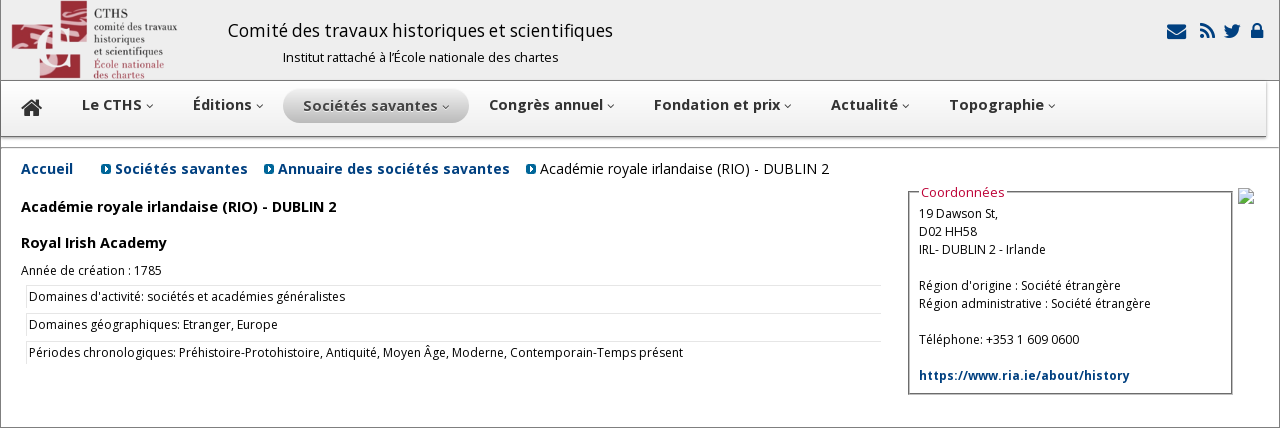

--- FILE ---
content_type: text/css
request_url: http://cths.fr/css/liste.css
body_size: 674
content:
.liste {	clear: both;	float: left;	width: 100%;}.block_liste {	height: 250px;	margin-left: 3px;	padding: 5px;	margin-bottom: 10px;	border-color: #333333;	border-width: 1px;	border-style: solid;	width: 48%;	clear: none;	float: left;		overflow:auto;} @media (max-width: 720px){ .block_liste { clear: both; } }	.block_liste .myButton {             	margin-right: 6px;             	padding-left: 6px;             	padding-bottom: 3px;             	padding-right: 6px;             	padding-top: 3px;             	min-width: 10px;          }.Block_Button {	right: -5px;	position: relative;	float: right;}.block_legend {	font-size: 1.1em;}